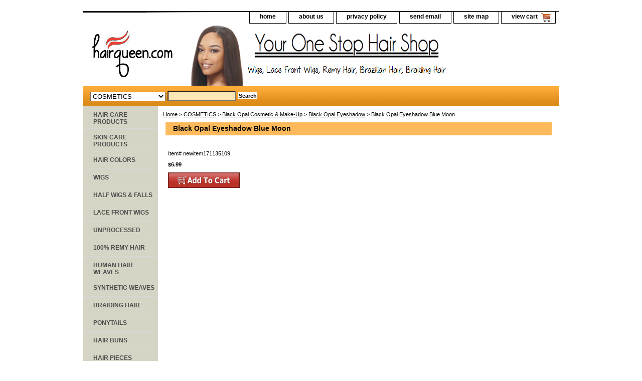

--- FILE ---
content_type: text/html; charset=utf-8
request_url: https://www.google.com/recaptcha/api2/aframe
body_size: 268
content:
<!DOCTYPE HTML><html><head><meta http-equiv="content-type" content="text/html; charset=UTF-8"></head><body><script nonce="TiUjNqcRRYH-hECupL3SIA">/** Anti-fraud and anti-abuse applications only. See google.com/recaptcha */ try{var clients={'sodar':'https://pagead2.googlesyndication.com/pagead/sodar?'};window.addEventListener("message",function(a){try{if(a.source===window.parent){var b=JSON.parse(a.data);var c=clients[b['id']];if(c){var d=document.createElement('img');d.src=c+b['params']+'&rc='+(localStorage.getItem("rc::a")?sessionStorage.getItem("rc::b"):"");window.document.body.appendChild(d);sessionStorage.setItem("rc::e",parseInt(sessionStorage.getItem("rc::e")||0)+1);localStorage.setItem("rc::h",'1769594665306');}}}catch(b){}});window.parent.postMessage("_grecaptcha_ready", "*");}catch(b){}</script></body></html>